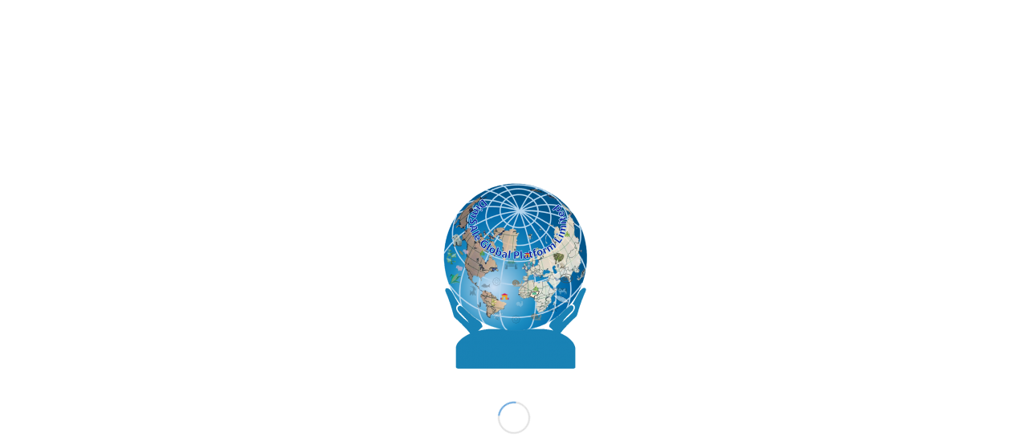

--- FILE ---
content_type: text/html; charset=UTF-8
request_url: https://dimsaleglobal.com/product/cinamon/
body_size: 22663
content:
<!DOCTYPE html>
<html lang="en-GB" class="html_stretched responsive av-preloader-active av-preloader-enabled av-default-lightbox  html_header_top html_logo_left html_main_nav_header html_menu_right html_slim html_header_sticky html_header_shrinking html_header_topbar_active html_mobile_menu_phone html_header_searchicon_disabled html_content_align_center html_header_unstick_top_disabled html_header_stretch_disabled html_av-submenu-hidden html_av-submenu-display-hover html_av-overlay-side html_av-overlay-side-classic html_av-submenu-noclone html_entry_id_1731 av-no-preview html_text_menu_active ">
<head>
<meta charset="UTF-8" />
<meta name="robots" content="index, follow" />


<!-- mobile setting -->
<meta name="viewport" content="width=device-width, initial-scale=1, maximum-scale=1">

<!-- Scripts/CSS and wp_head hook -->
<title>Cinamon &#8211; Dimsale Global Platform Limited</title>
			<style>
				.outofstock-message {margin-top: 20px;margin-bottom: 20px;background-color: #f24545;padding: 20px;color: ;clear:both; }
				.outofstock-message a { font-style: italic; }
				.woocommerce div.product .stock { color: #ffffff !important; background-color: #77a464;padding:10px 20px;font-weight: 700; border-radius: 5px; }
				.instock_hidden {display: none;}
			</style>
			<meta name='robots' content='max-image-preview:large' />
	<style>img:is([sizes="auto" i], [sizes^="auto," i]) { contain-intrinsic-size: 3000px 1500px }</style>
	<link rel="alternate" type="application/rss+xml" title="Dimsale Global Platform Limited &raquo; Feed" href="https://dimsaleglobal.com/feed/" />
<link rel="alternate" type="application/rss+xml" title="Dimsale Global Platform Limited &raquo; Comments Feed" href="https://dimsaleglobal.com/comments/feed/" />
<link rel="alternate" type="application/rss+xml" title="Dimsale Global Platform Limited &raquo; Cinamon Comments Feed" href="https://dimsaleglobal.com/product/cinamon/feed/" />
<script type="text/javascript">
/* <![CDATA[ */
window._wpemojiSettings = {"baseUrl":"https:\/\/s.w.org\/images\/core\/emoji\/16.0.1\/72x72\/","ext":".png","svgUrl":"https:\/\/s.w.org\/images\/core\/emoji\/16.0.1\/svg\/","svgExt":".svg","source":{"concatemoji":"https:\/\/dimsaleglobal.com\/wp-includes\/js\/wp-emoji-release.min.js?ver=6.8.3"}};
/*! This file is auto-generated */
!function(s,n){var o,i,e;function c(e){try{var t={supportTests:e,timestamp:(new Date).valueOf()};sessionStorage.setItem(o,JSON.stringify(t))}catch(e){}}function p(e,t,n){e.clearRect(0,0,e.canvas.width,e.canvas.height),e.fillText(t,0,0);var t=new Uint32Array(e.getImageData(0,0,e.canvas.width,e.canvas.height).data),a=(e.clearRect(0,0,e.canvas.width,e.canvas.height),e.fillText(n,0,0),new Uint32Array(e.getImageData(0,0,e.canvas.width,e.canvas.height).data));return t.every(function(e,t){return e===a[t]})}function u(e,t){e.clearRect(0,0,e.canvas.width,e.canvas.height),e.fillText(t,0,0);for(var n=e.getImageData(16,16,1,1),a=0;a<n.data.length;a++)if(0!==n.data[a])return!1;return!0}function f(e,t,n,a){switch(t){case"flag":return n(e,"\ud83c\udff3\ufe0f\u200d\u26a7\ufe0f","\ud83c\udff3\ufe0f\u200b\u26a7\ufe0f")?!1:!n(e,"\ud83c\udde8\ud83c\uddf6","\ud83c\udde8\u200b\ud83c\uddf6")&&!n(e,"\ud83c\udff4\udb40\udc67\udb40\udc62\udb40\udc65\udb40\udc6e\udb40\udc67\udb40\udc7f","\ud83c\udff4\u200b\udb40\udc67\u200b\udb40\udc62\u200b\udb40\udc65\u200b\udb40\udc6e\u200b\udb40\udc67\u200b\udb40\udc7f");case"emoji":return!a(e,"\ud83e\udedf")}return!1}function g(e,t,n,a){var r="undefined"!=typeof WorkerGlobalScope&&self instanceof WorkerGlobalScope?new OffscreenCanvas(300,150):s.createElement("canvas"),o=r.getContext("2d",{willReadFrequently:!0}),i=(o.textBaseline="top",o.font="600 32px Arial",{});return e.forEach(function(e){i[e]=t(o,e,n,a)}),i}function t(e){var t=s.createElement("script");t.src=e,t.defer=!0,s.head.appendChild(t)}"undefined"!=typeof Promise&&(o="wpEmojiSettingsSupports",i=["flag","emoji"],n.supports={everything:!0,everythingExceptFlag:!0},e=new Promise(function(e){s.addEventListener("DOMContentLoaded",e,{once:!0})}),new Promise(function(t){var n=function(){try{var e=JSON.parse(sessionStorage.getItem(o));if("object"==typeof e&&"number"==typeof e.timestamp&&(new Date).valueOf()<e.timestamp+604800&&"object"==typeof e.supportTests)return e.supportTests}catch(e){}return null}();if(!n){if("undefined"!=typeof Worker&&"undefined"!=typeof OffscreenCanvas&&"undefined"!=typeof URL&&URL.createObjectURL&&"undefined"!=typeof Blob)try{var e="postMessage("+g.toString()+"("+[JSON.stringify(i),f.toString(),p.toString(),u.toString()].join(",")+"));",a=new Blob([e],{type:"text/javascript"}),r=new Worker(URL.createObjectURL(a),{name:"wpTestEmojiSupports"});return void(r.onmessage=function(e){c(n=e.data),r.terminate(),t(n)})}catch(e){}c(n=g(i,f,p,u))}t(n)}).then(function(e){for(var t in e)n.supports[t]=e[t],n.supports.everything=n.supports.everything&&n.supports[t],"flag"!==t&&(n.supports.everythingExceptFlag=n.supports.everythingExceptFlag&&n.supports[t]);n.supports.everythingExceptFlag=n.supports.everythingExceptFlag&&!n.supports.flag,n.DOMReady=!1,n.readyCallback=function(){n.DOMReady=!0}}).then(function(){return e}).then(function(){var e;n.supports.everything||(n.readyCallback(),(e=n.source||{}).concatemoji?t(e.concatemoji):e.wpemoji&&e.twemoji&&(t(e.twemoji),t(e.wpemoji)))}))}((window,document),window._wpemojiSettings);
/* ]]> */
</script>

<style id='wp-emoji-styles-inline-css' type='text/css'>

	img.wp-smiley, img.emoji {
		display: inline !important;
		border: none !important;
		box-shadow: none !important;
		height: 1em !important;
		width: 1em !important;
		margin: 0 0.07em !important;
		vertical-align: -0.1em !important;
		background: none !important;
		padding: 0 !important;
	}
</style>
<link rel='stylesheet' id='wp-block-library-css' href='https://dimsaleglobal.com/wp-includes/css/dist/block-library/style.min.css?ver=6.8.3' type='text/css' media='all' />
<style id='classic-theme-styles-inline-css' type='text/css'>
/*! This file is auto-generated */
.wp-block-button__link{color:#fff;background-color:#32373c;border-radius:9999px;box-shadow:none;text-decoration:none;padding:calc(.667em + 2px) calc(1.333em + 2px);font-size:1.125em}.wp-block-file__button{background:#32373c;color:#fff;text-decoration:none}
</style>
<link rel='stylesheet' id='wc-block-vendors-style-css' href='https://dimsaleglobal.com/wp-content/plugins/woocommerce/packages/woocommerce-blocks/build/vendors-style.css?ver=2.7.3' type='text/css' media='all' />
<link rel='stylesheet' id='wc-block-style-css' href='https://dimsaleglobal.com/wp-content/plugins/woocommerce/packages/woocommerce-blocks/build/style.css?ver=2.7.3' type='text/css' media='all' />
<style id='global-styles-inline-css' type='text/css'>
:root{--wp--preset--aspect-ratio--square: 1;--wp--preset--aspect-ratio--4-3: 4/3;--wp--preset--aspect-ratio--3-4: 3/4;--wp--preset--aspect-ratio--3-2: 3/2;--wp--preset--aspect-ratio--2-3: 2/3;--wp--preset--aspect-ratio--16-9: 16/9;--wp--preset--aspect-ratio--9-16: 9/16;--wp--preset--color--black: #000000;--wp--preset--color--cyan-bluish-gray: #abb8c3;--wp--preset--color--white: #ffffff;--wp--preset--color--pale-pink: #f78da7;--wp--preset--color--vivid-red: #cf2e2e;--wp--preset--color--luminous-vivid-orange: #ff6900;--wp--preset--color--luminous-vivid-amber: #fcb900;--wp--preset--color--light-green-cyan: #7bdcb5;--wp--preset--color--vivid-green-cyan: #00d084;--wp--preset--color--pale-cyan-blue: #8ed1fc;--wp--preset--color--vivid-cyan-blue: #0693e3;--wp--preset--color--vivid-purple: #9b51e0;--wp--preset--gradient--vivid-cyan-blue-to-vivid-purple: linear-gradient(135deg,rgba(6,147,227,1) 0%,rgb(155,81,224) 100%);--wp--preset--gradient--light-green-cyan-to-vivid-green-cyan: linear-gradient(135deg,rgb(122,220,180) 0%,rgb(0,208,130) 100%);--wp--preset--gradient--luminous-vivid-amber-to-luminous-vivid-orange: linear-gradient(135deg,rgba(252,185,0,1) 0%,rgba(255,105,0,1) 100%);--wp--preset--gradient--luminous-vivid-orange-to-vivid-red: linear-gradient(135deg,rgba(255,105,0,1) 0%,rgb(207,46,46) 100%);--wp--preset--gradient--very-light-gray-to-cyan-bluish-gray: linear-gradient(135deg,rgb(238,238,238) 0%,rgb(169,184,195) 100%);--wp--preset--gradient--cool-to-warm-spectrum: linear-gradient(135deg,rgb(74,234,220) 0%,rgb(151,120,209) 20%,rgb(207,42,186) 40%,rgb(238,44,130) 60%,rgb(251,105,98) 80%,rgb(254,248,76) 100%);--wp--preset--gradient--blush-light-purple: linear-gradient(135deg,rgb(255,206,236) 0%,rgb(152,150,240) 100%);--wp--preset--gradient--blush-bordeaux: linear-gradient(135deg,rgb(254,205,165) 0%,rgb(254,45,45) 50%,rgb(107,0,62) 100%);--wp--preset--gradient--luminous-dusk: linear-gradient(135deg,rgb(255,203,112) 0%,rgb(199,81,192) 50%,rgb(65,88,208) 100%);--wp--preset--gradient--pale-ocean: linear-gradient(135deg,rgb(255,245,203) 0%,rgb(182,227,212) 50%,rgb(51,167,181) 100%);--wp--preset--gradient--electric-grass: linear-gradient(135deg,rgb(202,248,128) 0%,rgb(113,206,126) 100%);--wp--preset--gradient--midnight: linear-gradient(135deg,rgb(2,3,129) 0%,rgb(40,116,252) 100%);--wp--preset--font-size--small: 13px;--wp--preset--font-size--medium: 20px;--wp--preset--font-size--large: 36px;--wp--preset--font-size--x-large: 42px;--wp--preset--spacing--20: 0.44rem;--wp--preset--spacing--30: 0.67rem;--wp--preset--spacing--40: 1rem;--wp--preset--spacing--50: 1.5rem;--wp--preset--spacing--60: 2.25rem;--wp--preset--spacing--70: 3.38rem;--wp--preset--spacing--80: 5.06rem;--wp--preset--shadow--natural: 6px 6px 9px rgba(0, 0, 0, 0.2);--wp--preset--shadow--deep: 12px 12px 50px rgba(0, 0, 0, 0.4);--wp--preset--shadow--sharp: 6px 6px 0px rgba(0, 0, 0, 0.2);--wp--preset--shadow--outlined: 6px 6px 0px -3px rgba(255, 255, 255, 1), 6px 6px rgba(0, 0, 0, 1);--wp--preset--shadow--crisp: 6px 6px 0px rgba(0, 0, 0, 1);}:where(.is-layout-flex){gap: 0.5em;}:where(.is-layout-grid){gap: 0.5em;}body .is-layout-flex{display: flex;}.is-layout-flex{flex-wrap: wrap;align-items: center;}.is-layout-flex > :is(*, div){margin: 0;}body .is-layout-grid{display: grid;}.is-layout-grid > :is(*, div){margin: 0;}:where(.wp-block-columns.is-layout-flex){gap: 2em;}:where(.wp-block-columns.is-layout-grid){gap: 2em;}:where(.wp-block-post-template.is-layout-flex){gap: 1.25em;}:where(.wp-block-post-template.is-layout-grid){gap: 1.25em;}.has-black-color{color: var(--wp--preset--color--black) !important;}.has-cyan-bluish-gray-color{color: var(--wp--preset--color--cyan-bluish-gray) !important;}.has-white-color{color: var(--wp--preset--color--white) !important;}.has-pale-pink-color{color: var(--wp--preset--color--pale-pink) !important;}.has-vivid-red-color{color: var(--wp--preset--color--vivid-red) !important;}.has-luminous-vivid-orange-color{color: var(--wp--preset--color--luminous-vivid-orange) !important;}.has-luminous-vivid-amber-color{color: var(--wp--preset--color--luminous-vivid-amber) !important;}.has-light-green-cyan-color{color: var(--wp--preset--color--light-green-cyan) !important;}.has-vivid-green-cyan-color{color: var(--wp--preset--color--vivid-green-cyan) !important;}.has-pale-cyan-blue-color{color: var(--wp--preset--color--pale-cyan-blue) !important;}.has-vivid-cyan-blue-color{color: var(--wp--preset--color--vivid-cyan-blue) !important;}.has-vivid-purple-color{color: var(--wp--preset--color--vivid-purple) !important;}.has-black-background-color{background-color: var(--wp--preset--color--black) !important;}.has-cyan-bluish-gray-background-color{background-color: var(--wp--preset--color--cyan-bluish-gray) !important;}.has-white-background-color{background-color: var(--wp--preset--color--white) !important;}.has-pale-pink-background-color{background-color: var(--wp--preset--color--pale-pink) !important;}.has-vivid-red-background-color{background-color: var(--wp--preset--color--vivid-red) !important;}.has-luminous-vivid-orange-background-color{background-color: var(--wp--preset--color--luminous-vivid-orange) !important;}.has-luminous-vivid-amber-background-color{background-color: var(--wp--preset--color--luminous-vivid-amber) !important;}.has-light-green-cyan-background-color{background-color: var(--wp--preset--color--light-green-cyan) !important;}.has-vivid-green-cyan-background-color{background-color: var(--wp--preset--color--vivid-green-cyan) !important;}.has-pale-cyan-blue-background-color{background-color: var(--wp--preset--color--pale-cyan-blue) !important;}.has-vivid-cyan-blue-background-color{background-color: var(--wp--preset--color--vivid-cyan-blue) !important;}.has-vivid-purple-background-color{background-color: var(--wp--preset--color--vivid-purple) !important;}.has-black-border-color{border-color: var(--wp--preset--color--black) !important;}.has-cyan-bluish-gray-border-color{border-color: var(--wp--preset--color--cyan-bluish-gray) !important;}.has-white-border-color{border-color: var(--wp--preset--color--white) !important;}.has-pale-pink-border-color{border-color: var(--wp--preset--color--pale-pink) !important;}.has-vivid-red-border-color{border-color: var(--wp--preset--color--vivid-red) !important;}.has-luminous-vivid-orange-border-color{border-color: var(--wp--preset--color--luminous-vivid-orange) !important;}.has-luminous-vivid-amber-border-color{border-color: var(--wp--preset--color--luminous-vivid-amber) !important;}.has-light-green-cyan-border-color{border-color: var(--wp--preset--color--light-green-cyan) !important;}.has-vivid-green-cyan-border-color{border-color: var(--wp--preset--color--vivid-green-cyan) !important;}.has-pale-cyan-blue-border-color{border-color: var(--wp--preset--color--pale-cyan-blue) !important;}.has-vivid-cyan-blue-border-color{border-color: var(--wp--preset--color--vivid-cyan-blue) !important;}.has-vivid-purple-border-color{border-color: var(--wp--preset--color--vivid-purple) !important;}.has-vivid-cyan-blue-to-vivid-purple-gradient-background{background: var(--wp--preset--gradient--vivid-cyan-blue-to-vivid-purple) !important;}.has-light-green-cyan-to-vivid-green-cyan-gradient-background{background: var(--wp--preset--gradient--light-green-cyan-to-vivid-green-cyan) !important;}.has-luminous-vivid-amber-to-luminous-vivid-orange-gradient-background{background: var(--wp--preset--gradient--luminous-vivid-amber-to-luminous-vivid-orange) !important;}.has-luminous-vivid-orange-to-vivid-red-gradient-background{background: var(--wp--preset--gradient--luminous-vivid-orange-to-vivid-red) !important;}.has-very-light-gray-to-cyan-bluish-gray-gradient-background{background: var(--wp--preset--gradient--very-light-gray-to-cyan-bluish-gray) !important;}.has-cool-to-warm-spectrum-gradient-background{background: var(--wp--preset--gradient--cool-to-warm-spectrum) !important;}.has-blush-light-purple-gradient-background{background: var(--wp--preset--gradient--blush-light-purple) !important;}.has-blush-bordeaux-gradient-background{background: var(--wp--preset--gradient--blush-bordeaux) !important;}.has-luminous-dusk-gradient-background{background: var(--wp--preset--gradient--luminous-dusk) !important;}.has-pale-ocean-gradient-background{background: var(--wp--preset--gradient--pale-ocean) !important;}.has-electric-grass-gradient-background{background: var(--wp--preset--gradient--electric-grass) !important;}.has-midnight-gradient-background{background: var(--wp--preset--gradient--midnight) !important;}.has-small-font-size{font-size: var(--wp--preset--font-size--small) !important;}.has-medium-font-size{font-size: var(--wp--preset--font-size--medium) !important;}.has-large-font-size{font-size: var(--wp--preset--font-size--large) !important;}.has-x-large-font-size{font-size: var(--wp--preset--font-size--x-large) !important;}
:where(.wp-block-post-template.is-layout-flex){gap: 1.25em;}:where(.wp-block-post-template.is-layout-grid){gap: 1.25em;}
:where(.wp-block-columns.is-layout-flex){gap: 2em;}:where(.wp-block-columns.is-layout-grid){gap: 2em;}
:root :where(.wp-block-pullquote){font-size: 1.5em;line-height: 1.6;}
</style>
<style id='woocommerce-inline-inline-css' type='text/css'>
.woocommerce form .form-row .required { visibility: visible; }
</style>
<link rel='stylesheet' id='ivory-search-styles-css' href='https://dimsaleglobal.com/wp-content/plugins/add-search-to-menu/public/css/ivory-search.min.css?ver=5.4.8' type='text/css' media='all' />
<link rel='stylesheet' id='wp-add-custom-css-css' href='https://dimsaleglobal.com?display_custom_css=css&#038;ver=6.8.3' type='text/css' media='all' />
<link rel='stylesheet' id='avia-merged-styles-css' href='https://dimsaleglobal.com/wp-content/uploads/dynamic_avia/avia-merged-styles-94af13c6e3870bd634b9c68f387ec0f8.css' type='text/css' media='all' />
<script type="text/javascript" src="https://dimsaleglobal.com/wp-includes/js/jquery/jquery.min.js?ver=3.7.1" id="jquery-core-js"></script>
<script type="text/javascript" src="https://dimsaleglobal.com/wp-includes/js/jquery/jquery-migrate.min.js?ver=3.4.1" id="jquery-migrate-js"></script>
<link rel="https://api.w.org/" href="https://dimsaleglobal.com/wp-json/" /><link rel="alternate" title="JSON" type="application/json" href="https://dimsaleglobal.com/wp-json/wp/v2/product/1731" /><link rel="EditURI" type="application/rsd+xml" title="RSD" href="https://dimsaleglobal.com/xmlrpc.php?rsd" />
<meta name="generator" content="WordPress 6.8.3" />
<meta name="generator" content="WooCommerce 4.3.6" />
<link rel="canonical" href="https://dimsaleglobal.com/product/cinamon/" />
<link rel='shortlink' href='https://dimsaleglobal.com/?p=1731' />
<link rel="alternate" title="oEmbed (JSON)" type="application/json+oembed" href="https://dimsaleglobal.com/wp-json/oembed/1.0/embed?url=https%3A%2F%2Fdimsaleglobal.com%2Fproduct%2Fcinamon%2F" />
<link rel="alternate" title="oEmbed (XML)" type="text/xml+oembed" href="https://dimsaleglobal.com/wp-json/oembed/1.0/embed?url=https%3A%2F%2Fdimsaleglobal.com%2Fproduct%2Fcinamon%2F&#038;format=xml" />
<link rel="profile" href="https://gmpg.org/xfn/11" />
<link rel="alternate" type="application/rss+xml" title="Dimsale Global Platform Limited RSS2 Feed" href="https://dimsaleglobal.com/feed/" />
<link rel="pingback" href="https://dimsaleglobal.com/xmlrpc.php" />
<!--[if lt IE 9]><script src="https://dimsaleglobal.com/wp-content/themes/enfold/js/html5shiv.js"></script><![endif]-->
<link rel="icon" href="https://dimsaleglobal.com/wp-content/uploads/2019/07/1-SECOND-CROPPED-blue-223x300.png" type="image/png">
	<noscript><style>.woocommerce-product-gallery{ opacity: 1 !important; }</style></noscript>
	
<!-- To speed up the rendering and to display the site as fast as possible to the user we include some styles and scripts for above the fold content inline -->
<script type="text/javascript">'use strict';var avia_is_mobile=!1;if(/Android|webOS|iPhone|iPad|iPod|BlackBerry|IEMobile|Opera Mini/i.test(navigator.userAgent)&&'ontouchstart' in document.documentElement){avia_is_mobile=!0;document.documentElement.className+=' avia_mobile '}
else{document.documentElement.className+=' avia_desktop '};document.documentElement.className+=' js_active ';(function(){var e=['-webkit-','-moz-','-ms-',''],n='';for(var t in e){if(e[t]+'transform' in document.documentElement.style){document.documentElement.className+=' avia_transform ';n=e[t]+'transform'};if(e[t]+'perspective' in document.documentElement.style)document.documentElement.className+=' avia_transform3d '};if(typeof document.getElementsByClassName=='function'&&typeof document.documentElement.getBoundingClientRect=='function'&&avia_is_mobile==!1){if(n&&window.innerHeight>0){setTimeout(function(){var e=0,o={},a=0,t=document.getElementsByClassName('av-parallax'),i=window.pageYOffset||document.documentElement.scrollTop;for(e=0;e<t.length;e++){t[e].style.top='0px';o=t[e].getBoundingClientRect();a=Math.ceil((window.innerHeight+i-o.top)*0.3);t[e].style[n]='translate(0px, '+a+'px)';t[e].style.top='auto';t[e].className+=' enabled-parallax '}},50)}}})();</script><link rel="icon" href="https://dimsaleglobal.com/wp-content/uploads/2019/07/cropped-1-SECOND-CROPPED-blue-1-32x32.png" sizes="32x32" />
<link rel="icon" href="https://dimsaleglobal.com/wp-content/uploads/2019/07/cropped-1-SECOND-CROPPED-blue-1-192x192.png" sizes="192x192" />
<link rel="apple-touch-icon" href="https://dimsaleglobal.com/wp-content/uploads/2019/07/cropped-1-SECOND-CROPPED-blue-1-180x180.png" />
<meta name="msapplication-TileImage" content="https://dimsaleglobal.com/wp-content/uploads/2019/07/cropped-1-SECOND-CROPPED-blue-1-270x270.png" />
<style type='text/css'>
@font-face {font-family: 'entypo-fontello'; font-weight: normal; font-style: normal; font-display: auto;
src: url('https://dimsaleglobal.com/wp-content/themes/enfold/config-templatebuilder/avia-template-builder/assets/fonts/entypo-fontello.eot');
src: url('https://dimsaleglobal.com/wp-content/themes/enfold/config-templatebuilder/avia-template-builder/assets/fonts/entypo-fontello.eot?#iefix') format('embedded-opentype'), 
url('https://dimsaleglobal.com/wp-content/themes/enfold/config-templatebuilder/avia-template-builder/assets/fonts/entypo-fontello.woff') format('woff'), 
url('https://dimsaleglobal.com/wp-content/themes/enfold/config-templatebuilder/avia-template-builder/assets/fonts/entypo-fontello.ttf') format('truetype'), 
url('https://dimsaleglobal.com/wp-content/themes/enfold/config-templatebuilder/avia-template-builder/assets/fonts/entypo-fontello.svg#entypo-fontello') format('svg');
} #top .avia-font-entypo-fontello, body .avia-font-entypo-fontello, html body [data-av_iconfont='entypo-fontello']:before{ font-family: 'entypo-fontello'; }
</style>

<!--
Debugging Info for Theme support: 

Theme: Enfold
Version: 4.5.7
Installed: enfold
AviaFramework Version: 5.0
AviaBuilder Version: 0.9.5
aviaElementManager Version: 1.0.1
ML:1536-PU:43-PLA:17
WP:6.8.3
Compress: CSS:all theme files - JS:all theme files
Updates: disabled
PLAu:15
-->
</head>




<body data-rsssl=1 id="top" class="wp-singular product-template-default single single-product postid-1731 wp-custom-logo wp-theme-enfold  rtl_columns stretched helvetica-neue-websave helvetica_neue theme-enfold woocommerce woocommerce-page woocommerce-no-js enfold" itemscope="itemscope" itemtype="https://schema.org/WebPage" >

	<div class='av-siteloader-wrap av-transition-enabled av-transition-with-logo'><div class='av-siteloader-inner'><div class='av-siteloader-cell'><img class='av-preloading-logo' src='https://dimsaleglobal.com/wp-content/uploads/2019/07/1-SECOND-CROPPED-blue-223x300.png' alt='Loading' title='Loading' /><div class='av-siteloader'><div class='av-siteloader-extra'></div></div></div></div></div>
	<div id='wrap_all'>

	
<header id='header' class='all_colors header_color light_bg_color  av_header_top av_logo_left av_main_nav_header av_menu_right av_slim av_header_sticky av_header_shrinking av_header_stretch_disabled av_mobile_menu_phone av_header_searchicon_disabled av_header_unstick_top_disabled av_seperator_small_border av_bottom_nav_disabled '  role="banner" itemscope="itemscope" itemtype="https://schema.org/WPHeader" >

		<div id='header_meta' class='container_wrap container_wrap_meta  av_icon_active_left av_extra_header_active av_phone_active_right av_entry_id_1731'>
		
			      <div class='container'>
			      <ul class='noLightbox social_bookmarks icon_count_4'><li class='social_bookmarks_twitter av-social-link-twitter social_icon_1'><a  target="_blank" aria-label="Link to Twitter" href='https://twitter.com/dimsaleglobal' aria-hidden='true' data-av_icon='' data-av_iconfont='entypo-fontello' title='Twitter'><span class='avia_hidden_link_text'>Twitter</span></a></li><li class='social_bookmarks_instagram av-social-link-instagram social_icon_2'><a  target="_blank" aria-label="Link to Instagram" href='https://www.instagram.com/dimsaleglobal' aria-hidden='true' data-av_icon='' data-av_iconfont='entypo-fontello' title='Instagram'><span class='avia_hidden_link_text'>Instagram</span></a></li><li class='social_bookmarks_linkedin av-social-link-linkedin social_icon_3'><a  target="_blank" aria-label="Link to Linkedin" href='https://www.linkedin.com/in/dimsale-global-platform-limited' aria-hidden='true' data-av_icon='' data-av_iconfont='entypo-fontello' title='Linkedin'><span class='avia_hidden_link_text'>Linkedin</span></a></li><li class='social_bookmarks_facebook av-social-link-facebook social_icon_4'><a  target="_blank" aria-label="Link to Facebook" href='https://www.facebook.com/Dimsale-Global-114437413730471' aria-hidden='true' data-av_icon='' data-av_iconfont='entypo-fontello' title='Facebook'><span class='avia_hidden_link_text'>Facebook</span></a></li></ul><div class='phone-info '><span><a href="https://webmail1.hostinger.com/?_task=mail&_mbox=INBOX"target="_blank"><b>Login</b></a></span></div>			      </div>
		</div>

		<div  id='header_main' class='container_wrap container_wrap_logo'>
	
        <ul  class = 'menu-item cart_dropdown ' data-success='was added to the cart'><li class='cart_dropdown_first'><a class='cart_dropdown_link' href='https://dimsaleglobal.com/basket/'><span aria-hidden='true' data-av_icon='' data-av_iconfont='entypo-fontello'></span><span class='av-cart-counter'>0</span><span class='avia_hidden_link_text'>Shopping Cart</span></a><!--<span class='cart_subtotal'><span class="woocommerce-Price-amount amount"><span class="woocommerce-Price-currencySymbol">&#8358;</span>0.00</span></span>--><div class='dropdown_widget dropdown_widget_cart'><div class='avia-arrow'></div><div class="widget_shopping_cart_content"></div></div></li></ul><div class='container av-logo-container'><div class='inner-container'><span class='logo'><a href='https://dimsaleglobal.com/'><img height='100' width='300' src='https://dimsaleglobal.com/wp-content/uploads/2019/08/FINALL-DIMSALE-LOGO-CROPPED.jpg' alt='Dimsale Global Platform Limited' /></a></span><nav class='main_menu' data-selectname='Select a page'  role="navigation" itemscope="itemscope" itemtype="https://schema.org/SiteNavigationElement" ><div class="avia-menu av-main-nav-wrap"><ul id="avia-menu" class="menu av-main-nav"><li class=" astm-search-menu is-menu is-dropdown is-first menu-item"><a href="#" aria-label="Search Icon Link"><svg width="20" height="20" class="search-icon" role="img" viewBox="2 9 20 5" focusable="false" aria-label="Search">
						<path class="search-icon-path" d="M15.5 14h-.79l-.28-.27C15.41 12.59 16 11.11 16 9.5 16 5.91 13.09 3 9.5 3S3 5.91 3 9.5 5.91 16 9.5 16c1.61 0 3.09-.59 4.23-1.57l.27.28v.79l5 4.99L20.49 19l-4.99-5zm-6 0C7.01 14 5 11.99 5 9.5S7.01 5 9.5 5 14 7.01 14 9.5 11.99 14 9.5 14z"></path></svg></a><form  class="is-search-form is-form-style is-form-style-3 is-form-id-0 " action="https://dimsaleglobal.com/" method="get" role="search" ><label for="is-search-input-0"><span class="is-screen-reader-text">Search for:</span><input  type="search" id="is-search-input-0" name="s" value="" class="is-search-input" placeholder="Search here..." autocomplete=off /></label><button type="submit" class="is-search-submit"><span class="is-screen-reader-text">Search Button</span><span class="is-search-icon"><svg focusable="false" aria-label="Search" xmlns="http://www.w3.org/2000/svg" viewBox="0 0 24 24" width="24px"><path d="M15.5 14h-.79l-.28-.27C15.41 12.59 16 11.11 16 9.5 16 5.91 13.09 3 9.5 3S3 5.91 3 9.5 5.91 16 9.5 16c1.61 0 3.09-.59 4.23-1.57l.27.28v.79l5 4.99L20.49 19l-4.99-5zm-6 0C7.01 14 5 11.99 5 9.5S7.01 5 9.5 5 14 7.01 14 9.5 11.99 14 9.5 14z"></path></svg></span></button></form></li><li id="menu-item-243" class="menu-item menu-item-type-post_type menu-item-object-page menu-item-home menu-item-top-level menu-item-top-level-1"><a href="https://dimsaleglobal.com/" itemprop="url"><span class="avia-bullet"></span><span class="avia-menu-text">Home</span><span class="avia-menu-fx"><span class="avia-arrow-wrap"><span class="avia-arrow"></span></span></span></a></li>
<li id="menu-item-246" class="menu-item menu-item-type-post_type menu-item-object-page menu-item-has-children menu-item-top-level menu-item-top-level-2"><a href="https://dimsaleglobal.com/about-us/" itemprop="url"><span class="avia-bullet"></span><span class="avia-menu-text">About Us</span><span class="avia-menu-fx"><span class="avia-arrow-wrap"><span class="avia-arrow"></span></span></span></a>


<ul class="sub-menu">
	<li id="menu-item-1215" class="menu-item menu-item-type-post_type menu-item-object-page"><a href="https://dimsaleglobal.com/company-profile/" itemprop="url"><span class="avia-bullet"></span><span class="avia-menu-text">Company Profile</span></a></li>
	<li id="menu-item-1174" class="menu-item menu-item-type-post_type menu-item-object-page"><a href="https://dimsaleglobal.com/about-us/company-structure/" itemprop="url"><span class="avia-bullet"></span><span class="avia-menu-text">Company Structure</span></a></li>
	<li id="menu-item-1178" class="menu-item menu-item-type-post_type menu-item-object-page"><a href="https://dimsaleglobal.com/about-us/business-plan/" itemprop="url"><span class="avia-bullet"></span><span class="avia-menu-text">Business Plan</span></a></li>
</ul>
</li>
<li id="menu-item-248" class="menu-item menu-item-type-post_type menu-item-object-page menu-item-has-children menu-item-top-level menu-item-top-level-3"><a href="https://dimsaleglobal.com/services/" itemprop="url"><span class="avia-bullet"></span><span class="avia-menu-text">Services</span><span class="avia-menu-fx"><span class="avia-arrow-wrap"><span class="avia-arrow"></span></span></span></a>


<ul class="sub-menu">
	<li id="menu-item-242" class="menu-item menu-item-type-post_type menu-item-object-page"><a href="https://dimsaleglobal.com/services/plantsandcrops/" itemprop="url"><span class="avia-bullet"></span><span class="avia-menu-text">Plants and Crops</span></a></li>
	<li id="menu-item-249" class="menu-item menu-item-type-post_type menu-item-object-page"><a href="https://dimsaleglobal.com/services/animal-husbandary/" itemprop="url"><span class="avia-bullet"></span><span class="avia-menu-text">Animal Husbandry</span></a></li>
	<li id="menu-item-241" class="menu-item menu-item-type-post_type menu-item-object-page"><a href="https://dimsaleglobal.com/services/engineering/" itemprop="url"><span class="avia-bullet"></span><span class="avia-menu-text">Engineering</span></a></li>
	<li id="menu-item-1808" class="menu-item menu-item-type-post_type menu-item-object-page"><a href="https://dimsaleglobal.com/services/information-communication-technology-ict/" itemprop="url"><span class="avia-bullet"></span><span class="avia-menu-text">Information Communication Technology (ICT)</span></a></li>
	<li id="menu-item-251" class="menu-item menu-item-type-post_type menu-item-object-page"><a href="https://dimsaleglobal.com/services/training/" itemprop="url"><span class="avia-bullet"></span><span class="avia-menu-text">Training</span></a></li>
</ul>
</li>
<li id="menu-item-1190" class="menu-item menu-item-type-post_type menu-item-object-page menu-item-has-children menu-item-top-level menu-item-top-level-4"><a href="https://dimsaleglobal.com/products/" itemprop="url"><span class="avia-bullet"></span><span class="avia-menu-text">Products</span><span class="avia-menu-fx"><span class="avia-arrow-wrap"><span class="avia-arrow"></span></span></span></a>


<ul class="sub-menu">
	<li id="menu-item-1232" class="menu-item menu-item-type-post_type menu-item-object-page"><a href="https://dimsaleglobal.com/get-a-quote/" itemprop="url"><span class="avia-bullet"></span><span class="avia-menu-text">Get a Quote</span></a></li>
</ul>
</li>
<li id="menu-item-1239" class="menu-item menu-item-type-post_type menu-item-object-page menu-item-has-children current_page_parent menu-item-mega-parent  menu-item-top-level menu-item-top-level-5"><a href="https://dimsaleglobal.com/shop/" itemprop="url"><span class="avia-bullet"></span><span class="avia-menu-text">Shop</span><span class="avia-menu-fx"><span class="avia-arrow-wrap"><span class="avia-arrow"></span></span></span></a>
<div class='avia_mega_div avia_mega3 nine units'>

<ul class="sub-menu">
	<li id="menu-item-1242" class="menu-item menu-item-type-post_type menu-item-object-page avia_mega_menu_columns_3 three units  avia_mega_menu_columns_first"><span class='mega_menu_title heading-color av-special-font'><a href='https://dimsaleglobal.com/basket/'>Basket</a></span></li>
	<li id="menu-item-1245" class="menu-item menu-item-type-post_type menu-item-object-page avia_mega_menu_columns_3 three units "><span class='mega_menu_title heading-color av-special-font'><a href='https://dimsaleglobal.com/checkout/'>Checkout</a></span></li>
	<li id="menu-item-1248" class="menu-item menu-item-type-post_type menu-item-object-page avia_mega_menu_columns_3 three units avia_mega_menu_columns_last"><span class='mega_menu_title heading-color av-special-font'><a href='https://dimsaleglobal.com/my-account/'>My account</a></span></li>
</ul>

</div>
</li>
<li id="menu-item-441" class="menu-item menu-item-type-post_type menu-item-object-page menu-item-has-children menu-item-top-level menu-item-top-level-6"><a href="https://dimsaleglobal.com/careers/" itemprop="url"><span class="avia-bullet"></span><span class="avia-menu-text">Careers</span><span class="avia-menu-fx"><span class="avia-arrow-wrap"><span class="avia-arrow"></span></span></span></a>


<ul class="sub-menu">
	<li id="menu-item-993" class="menu-item menu-item-type-post_type menu-item-object-page"><a href="https://dimsaleglobal.com/careers/work-with-us/" itemprop="url"><span class="avia-bullet"></span><span class="avia-menu-text">Work With Us</span></a></li>
	<li id="menu-item-998" class="menu-item menu-item-type-post_type menu-item-object-page"><a href="https://dimsaleglobal.com/careers/do-business-with-us/" itemprop="url"><span class="avia-bullet"></span><span class="avia-menu-text">Do Business With Us</span></a></li>
</ul>
</li>
<li id="menu-item-244" class="menu-item menu-item-type-post_type menu-item-object-page menu-item-top-level menu-item-top-level-7"><a href="https://dimsaleglobal.com/contact-us/" itemprop="url"><span class="avia-bullet"></span><span class="avia-menu-text">Contact Us</span><span class="avia-menu-fx"><span class="avia-arrow-wrap"><span class="avia-arrow"></span></span></span></a></li>
<li class="av-burger-menu-main menu-item-avia-special ">
	        			<a href="#">
							<span class="av-hamburger av-hamburger--spin av-js-hamburger">
					        <span class="av-hamburger-box">
						          <span class="av-hamburger-inner"></span>
						          <strong>Menu</strong>
					        </span>
							</span>
						</a>
	        		   </li></ul></div></nav></div> </div> 
		<!-- end container_wrap-->
		</div>
		<div class='header_bg'></div>

<!-- end header -->
</header>
		
	<div id='main' class='all_colors' data-scroll-offset='88'>

	
	<div class='stretch_full container_wrap alternate_color dark_bg_color title_container'><div class='container'><strong class='main-title entry-title '><a href='https://dimsaleglobal.com/shop/' rel='bookmark' title='Permanent Link: Shop'  itemprop="headline" >Shop</a></strong></div></div><div class='container_wrap container_wrap_first main_color sidebar_right template-shop shop_columns_3'><div class='container'>
					
			<div class="woocommerce-notices-wrapper"></div><div id="product-1731" class="product type-product post-1731 status-publish first instock product_cat-spices has-post-thumbnail taxable shipping-taxable purchasable product-type-simple">

	<div class=" single-product-main-image alpha"><div class="woocommerce-product-gallery woocommerce-product-gallery--with-images woocommerce-product-gallery--columns-4 images" data-columns="4" style="opacity: 0; transition: opacity .25s ease-in-out;">
	<figure class="woocommerce-product-gallery__wrapper">
		<a href="https://dimsaleglobal.com/wp-content/uploads/2020/11/Cinamon.jpg" class="" title=""  rel="prettyPhoto[product-gallery]"><img width="600" height="600" src="https://dimsaleglobal.com/wp-content/uploads/2020/11/Cinamon-600x600.jpg" class="attachment-shop_single size-shop_single" alt="" decoding="async" srcset="https://dimsaleglobal.com/wp-content/uploads/2020/11/Cinamon-600x600.jpg 600w, https://dimsaleglobal.com/wp-content/uploads/2020/11/Cinamon-300x300.jpg 300w, https://dimsaleglobal.com/wp-content/uploads/2020/11/Cinamon-80x80.jpg 80w, https://dimsaleglobal.com/wp-content/uploads/2020/11/Cinamon-768x768.jpg 768w, https://dimsaleglobal.com/wp-content/uploads/2020/11/Cinamon-36x36.jpg 36w, https://dimsaleglobal.com/wp-content/uploads/2020/11/Cinamon-180x180.jpg 180w, https://dimsaleglobal.com/wp-content/uploads/2020/11/Cinamon-705x705.jpg 705w, https://dimsaleglobal.com/wp-content/uploads/2020/11/Cinamon-100x100.jpg 100w, https://dimsaleglobal.com/wp-content/uploads/2020/11/Cinamon.jpg 800w" sizes="(max-width: 600px) 100vw, 600px" /></a><div class='thumbnails'></div>	</figure>
</div>
<aside class='sidebar sidebar_sidebar_right   alpha units'  role="complementary" itemscope="itemscope" itemtype="https://schema.org/WPSideBar" ><div class='inner_sidebar extralight-border'><section id="pages-2" class="widget clearfix widget_pages"><h3 class="widgettitle">Pages</h3>
			<ul>
				<li class="page_item page-item-31 page_item_has_children"><a href="https://dimsaleglobal.com/about-us/">About Us</a>
<ul class='children'>
	<li class="page_item page-item-1177"><a href="https://dimsaleglobal.com/about-us/business-plan/">Business Plan</a></li>
	<li class="page_item page-item-1173"><a href="https://dimsaleglobal.com/about-us/company-structure/">Company Structure</a></li>
</ul>
</li>
<li class="page_item page-item-1241"><a href="https://dimsaleglobal.com/basket/">Basket</a></li>
<li class="page_item page-item-440 page_item_has_children"><a href="https://dimsaleglobal.com/careers/">Careers</a>
<ul class='children'>
	<li class="page_item page-item-997"><a href="https://dimsaleglobal.com/careers/do-business-with-us/">Do Business With Us</a></li>
	<li class="page_item page-item-992"><a href="https://dimsaleglobal.com/careers/work-with-us/">Work With Us</a></li>
</ul>
</li>
<li class="page_item page-item-1244"><a href="https://dimsaleglobal.com/checkout/">Checkout</a></li>
<li class="page_item page-item-1214"><a href="https://dimsaleglobal.com/company-profile/">Company Profile</a></li>
<li class="page_item page-item-23"><a href="https://dimsaleglobal.com/contact-us/">Contact Us</a></li>
<li class="page_item page-item-1229"><a href="https://dimsaleglobal.com/get-a-quote/">Get a Quote</a></li>
<li class="page_item page-item-19"><a href="https://dimsaleglobal.com/">Home</a></li>
<li class="page_item page-item-1297"><a href="https://dimsaleglobal.com/homepage/">Homepage</a></li>
<li class="page_item page-item-1247"><a href="https://dimsaleglobal.com/my-account/">My account</a></li>
<li class="page_item page-item-1189"><a href="https://dimsaleglobal.com/products/">Products</a></li>
<li class="page_item page-item-25 page_item_has_children"><a href="https://dimsaleglobal.com/services/">Services</a>
<ul class='children'>
	<li class="page_item page-item-144"><a href="https://dimsaleglobal.com/services/animal-husbandary/">Animal Husbandry</a></li>
	<li class="page_item page-item-135"><a href="https://dimsaleglobal.com/services/engineering/">Engineering</a></li>
	<li class="page_item page-item-138"><a href="https://dimsaleglobal.com/services/general-contracting/">General Contracting</a></li>
	<li class="page_item page-item-1803"><a href="https://dimsaleglobal.com/services/information-communication-technology-ict/">Information Communication Technology (ICT)</a></li>
	<li class="page_item page-item-113"><a href="https://dimsaleglobal.com/services/plantsandcrops/">Plants and Crops</a></li>
	<li class="page_item page-item-140"><a href="https://dimsaleglobal.com/services/training/">Training</a></li>
	<li class="page_item page-item-142"><a href="https://dimsaleglobal.com/services/wares/">Wares</a></li>
</ul>
</li>
<li class="page_item page-item-1238 current_page_parent"><a href="https://dimsaleglobal.com/shop/">Shop</a></li>
			</ul>

			<span class="seperator extralight-border"></span></section><section id="custom_html-2" class="widget_text widget clearfix widget_custom_html"><h3 class="widgettitle">Our Staff</h3><div class="textwidget custom-html-widget"><a href="https://webmail1.hostinger.com/?_task=mail&_mbox=INBOX"><b>Login</b></a></div><span class="seperator extralight-border"></span></section></div></aside></div><div class='single-product-summary'>
	<div class="summary entry-summary">
		<h1 class="product_title entry-title">Cinamon</h1><p class="price"><span class="woocommerce-Price-amount amount"><span class="woocommerce-Price-currencySymbol">&#8358;</span>23,900.00</span></p>

	
	<form class="cart" action="https://dimsaleglobal.com/product/cinamon/" method="post" enctype='multipart/form-data'>
		
			<div class="quantity">
				<label class="screen-reader-text" for="quantity_697224ff3a1c7">Cinamon quantity</label>
		<input
			type="number"
			id="quantity_697224ff3a1c7"
			class="input-text qty text"
			step="1"
			min="1"
			max=""
			name="quantity"
			value="1"
			title="Qty"
			size="4"
			placeholder=""
			inputmode="numeric" />
			</div>
	
		<button type="submit" name="add-to-cart" value="1731" class="single_add_to_cart_button button alt">Add to cart</button>

			</form>

	
<div class="product_meta">

	
	
	<span class="posted_in">Category: <a href="https://dimsaleglobal.com/product-category/spices/" rel="tag">Condiments/Spices</a></span>
	
	
</div>
	</div>

	
	<div class="woocommerce-tabs wc-tabs-wrapper">
		<ul class="tabs wc-tabs" role="tablist">
							<li class="reviews_tab" id="tab-title-reviews" role="tab" aria-controls="tab-reviews">
					<a href="#tab-reviews">
						Reviews (0)					</a>
				</li>
					</ul>
					<div class="woocommerce-Tabs-panel woocommerce-Tabs-panel--reviews panel entry-content wc-tab" id="tab-reviews" role="tabpanel" aria-labelledby="tab-title-reviews">
				<div id="reviews" class="woocommerce-Reviews">
	<div id="comments">
		<h2 class="woocommerce-Reviews-title">
			Reviews		</h2>

					<p class="woocommerce-noreviews">There are no reviews yet.</p>
			</div>

			<div id="review_form_wrapper">
			<div id="review_form">
					<div id="respond" class="comment-respond">
		<span id="reply-title" class="comment-reply-title">Be the first to review &ldquo;Cinamon&rdquo; <small><a rel="nofollow" id="cancel-comment-reply-link" href="/product/cinamon/#respond" style="display:none;">Cancel reply</a></small></span><form action="https://dimsaleglobal.com/wp-comments-post.php" method="post" id="commentform" class="comment-form"><p class="comment-notes"><span id="email-notes">Your email address will not be published.</span> <span class="required-field-message">Required fields are marked <span class="required">*</span></span></p><p class="comment-form-author"><label for="author">Name&nbsp;<span class="required">*</span></label><input id="author" name="author" type="text" value="" size="30" required /></p>
<p class="comment-form-email"><label for="email">Email&nbsp;<span class="required">*</span></label><input id="email" name="email" type="email" value="" size="30" required /></p>
<p class="comment-form-cookies-consent"><input id="wp-comment-cookies-consent" name="wp-comment-cookies-consent" type="checkbox" value="yes" /> <label for="wp-comment-cookies-consent">Save my name, email, and website in this browser for the next time I comment.</label></p>
<div class="comment-form-rating"><label for="rating">Your rating&nbsp;<span class="required">*</span></label><select name="rating" id="rating" required>
						<option value="">Rate&hellip;</option>
						<option value="5">Perfect</option>
						<option value="4">Good</option>
						<option value="3">Average</option>
						<option value="2">Not that bad</option>
						<option value="1">Very poor</option>
					</select></div><p class="comment-form-comment"><label for="comment">Your review&nbsp;<span class="required">*</span></label><textarea id="comment" name="comment" cols="45" rows="8" required></textarea></p><p class="form-submit"><input name="submit" type="submit" id="submit" class="submit" value="Submit" /> <input type='hidden' name='comment_post_ID' value='1731' id='comment_post_ID' />
<input type='hidden' name='comment_parent' id='comment_parent' value='0' />
</p></form>	</div><!-- #respond -->
				</div>
		</div>
	
	<div class="clear"></div>
</div>
			</div>
		
			</div>

</div></div></div></div><div id="av_section_1" class="avia-section alternate_color avia-section-small  container_wrap fullsize"><div class="container"><div class="template-page content  twelve alpha units"><div class='product_column product_column_4'>
	<section class="related products">

					<h2>Related products</h2>
				
		<ul class="products columns-4">

			
					<li class="product type-product post-1732 status-publish first instock product_cat-spices has-post-thumbnail taxable shipping-taxable purchasable product-type-simple">
	<div class='inner_product main_color wrapped_style noLightbox  av-product-class-'><a href="https://dimsaleglobal.com/product/thyme/" class="woocommerce-LoopProduct-link woocommerce-loop-product__link"><div class='thumbnail_container'><img width="300" height="300" src="https://dimsaleglobal.com/wp-content/uploads/2020/11/Thyme-300x300.jpg" class="attachment-shop_catalog size-shop_catalog wp-post-image" alt="" decoding="async" srcset="https://dimsaleglobal.com/wp-content/uploads/2020/11/Thyme-300x300.jpg 300w, https://dimsaleglobal.com/wp-content/uploads/2020/11/Thyme-80x80.jpg 80w, https://dimsaleglobal.com/wp-content/uploads/2020/11/Thyme-768x768.jpg 768w, https://dimsaleglobal.com/wp-content/uploads/2020/11/Thyme-36x36.jpg 36w, https://dimsaleglobal.com/wp-content/uploads/2020/11/Thyme-180x180.jpg 180w, https://dimsaleglobal.com/wp-content/uploads/2020/11/Thyme-705x705.jpg 705w, https://dimsaleglobal.com/wp-content/uploads/2020/11/Thyme-100x100.jpg 100w, https://dimsaleglobal.com/wp-content/uploads/2020/11/Thyme-600x600.jpg 600w, https://dimsaleglobal.com/wp-content/uploads/2020/11/Thyme.jpg 800w" sizes="(max-width: 300px) 100vw, 300px" /><span class='cart-loading'></span></div><div class='inner_product_header'><div class='avia-arrow'></div><div class='inner_product_header_table'><div class='inner_product_header_cell'><h2 class="woocommerce-loop-product__title">Thyme</h2>
	<span class="price"><span class="woocommerce-Price-amount amount"><span class="woocommerce-Price-currencySymbol">&#8358;</span>8,900.00</span></span>
</div></div></div></a><div class='avia_cart_buttons '><a href="?add-to-cart=1732" data-quantity="1" class="button product_type_simple add_to_cart_button ajax_add_to_cart" data-product_id="1732" data-product_sku="" aria-label="Add &ldquo;Thyme&rdquo; to your cart" rel="nofollow"><span aria-hidden='true' data-av_icon='' data-av_iconfont='entypo-fontello'></span> Add to cart</a><a class="button show_details_button" href="https://dimsaleglobal.com/product/thyme/"><span aria-hidden='true' data-av_icon='' data-av_iconfont='entypo-fontello'></span>  Show Details</a> <span class='button-mini-delimiter'></span></div></div></li>

			
					<li class="product type-product post-1733 status-publish outofstock product_cat-spices has-post-thumbnail sale taxable shipping-taxable purchasable product-type-simple">
	<div class='inner_product main_color wrapped_style noLightbox product_on_sale av-product-class-'><a href="https://dimsaleglobal.com/product/fried-rice-seasoning/" class="woocommerce-LoopProduct-link woocommerce-loop-product__link">
	<span class="wcosm_soldout onsale">Out of stock</span>	<style> .woocommerce .product span.wcosm_soldout{background-color: #ec2727; color: }	</style>
	<div class='thumbnail_container'><img width="300" height="300" src="https://dimsaleglobal.com/wp-content/uploads/2020/11/Fried-rice-seasoning-300x300.jpg" class="attachment-shop_catalog size-shop_catalog wp-post-image" alt="" decoding="async" loading="lazy" srcset="https://dimsaleglobal.com/wp-content/uploads/2020/11/Fried-rice-seasoning-300x300.jpg 300w, https://dimsaleglobal.com/wp-content/uploads/2020/11/Fried-rice-seasoning-80x80.jpg 80w, https://dimsaleglobal.com/wp-content/uploads/2020/11/Fried-rice-seasoning-768x768.jpg 768w, https://dimsaleglobal.com/wp-content/uploads/2020/11/Fried-rice-seasoning-36x36.jpg 36w, https://dimsaleglobal.com/wp-content/uploads/2020/11/Fried-rice-seasoning-180x180.jpg 180w, https://dimsaleglobal.com/wp-content/uploads/2020/11/Fried-rice-seasoning-705x705.jpg 705w, https://dimsaleglobal.com/wp-content/uploads/2020/11/Fried-rice-seasoning-100x100.jpg 100w, https://dimsaleglobal.com/wp-content/uploads/2020/11/Fried-rice-seasoning-600x600.jpg 600w, https://dimsaleglobal.com/wp-content/uploads/2020/11/Fried-rice-seasoning.jpg 800w" sizes="auto, (max-width: 300px) 100vw, 300px" /><span class='cart-loading'></span></div><div class='inner_product_header'><div class='avia-arrow'></div><div class='inner_product_header_table'><div class='inner_product_header_cell'><h2 class="woocommerce-loop-product__title">Fried rice seasoning</h2>
	<span class="price"><del><span class="woocommerce-Price-amount amount"><span class="woocommerce-Price-currencySymbol">&#8358;</span>200.00</span></del> <ins><span class="woocommerce-Price-amount amount"><span class="woocommerce-Price-currencySymbol">&#8358;</span>150.00</span></ins></span>

	<span class="onsale">Sale!</span>
	</div></div></div></a><div class='avia_cart_buttons '><a href="https://dimsaleglobal.com/product/fried-rice-seasoning/" data-quantity="1" class="button product_type_simple" data-product_id="1733" data-product_sku="" aria-label="Read more about &ldquo;Fried rice seasoning&rdquo;" rel="nofollow"><span aria-hidden='true' data-av_icon='' data-av_iconfont='entypo-fontello'></span> Read more</a><a class="button show_details_button" href="https://dimsaleglobal.com/product/fried-rice-seasoning/"><span aria-hidden='true' data-av_icon='' data-av_iconfont='entypo-fontello'></span>  Show Details</a> <span class='button-mini-delimiter'></span></div></div></li>

			
					<li class="product type-product post-1728 status-publish instock product_cat-spices has-post-thumbnail taxable shipping-taxable purchasable product-type-simple">
	<div class='inner_product main_color wrapped_style noLightbox  av-product-class-'><a href="https://dimsaleglobal.com/product/tumeric/" class="woocommerce-LoopProduct-link woocommerce-loop-product__link"><div class='thumbnail_container'><img width="300" height="300" src="https://dimsaleglobal.com/wp-content/uploads/2020/11/Tumeric-300x300.jpg" class="attachment-shop_catalog size-shop_catalog wp-post-image" alt="" decoding="async" loading="lazy" srcset="https://dimsaleglobal.com/wp-content/uploads/2020/11/Tumeric-300x300.jpg 300w, https://dimsaleglobal.com/wp-content/uploads/2020/11/Tumeric-80x80.jpg 80w, https://dimsaleglobal.com/wp-content/uploads/2020/11/Tumeric-768x768.jpg 768w, https://dimsaleglobal.com/wp-content/uploads/2020/11/Tumeric-36x36.jpg 36w, https://dimsaleglobal.com/wp-content/uploads/2020/11/Tumeric-180x180.jpg 180w, https://dimsaleglobal.com/wp-content/uploads/2020/11/Tumeric-705x705.jpg 705w, https://dimsaleglobal.com/wp-content/uploads/2020/11/Tumeric-100x100.jpg 100w, https://dimsaleglobal.com/wp-content/uploads/2020/11/Tumeric-600x600.jpg 600w, https://dimsaleglobal.com/wp-content/uploads/2020/11/Tumeric.jpg 800w" sizes="auto, (max-width: 300px) 100vw, 300px" /><span class='cart-loading'></span></div><div class='inner_product_header'><div class='avia-arrow'></div><div class='inner_product_header_table'><div class='inner_product_header_cell'><h2 class="woocommerce-loop-product__title">Tumeric</h2>
	<span class="price"><span class="woocommerce-Price-amount amount"><span class="woocommerce-Price-currencySymbol">&#8358;</span>10,400.00</span></span>
</div></div></div></a><div class='avia_cart_buttons '><a href="?add-to-cart=1728" data-quantity="1" class="button product_type_simple add_to_cart_button ajax_add_to_cart" data-product_id="1728" data-product_sku="" aria-label="Add &ldquo;Tumeric&rdquo; to your cart" rel="nofollow"><span aria-hidden='true' data-av_icon='' data-av_iconfont='entypo-fontello'></span> Add to cart</a><a class="button show_details_button" href="https://dimsaleglobal.com/product/tumeric/"><span aria-hidden='true' data-av_icon='' data-av_iconfont='entypo-fontello'></span>  Show Details</a> <span class='button-mini-delimiter'></span></div></div></li>

			
					<li class="product type-product post-1985 status-publish last outofstock product_cat-spices has-post-thumbnail sale taxable shipping-taxable purchasable product-type-simple">
	<div class='inner_product main_color wrapped_style noLightbox product_on_sale av-product-class-'><a href="https://dimsaleglobal.com/product/knoor-beef-8g-2/" class="woocommerce-LoopProduct-link woocommerce-loop-product__link">
	<span class="wcosm_soldout onsale">Out of stock</span>	<style> .woocommerce .product span.wcosm_soldout{background-color: #ec2727; color: }	</style>
	<div class='thumbnail_container'><img width="300" height="300" src="https://dimsaleglobal.com/wp-content/uploads/2021/06/Knorr-Beef-8g-300x300.jpg" class="attachment-shop_catalog size-shop_catalog wp-post-image" alt="" decoding="async" loading="lazy" srcset="https://dimsaleglobal.com/wp-content/uploads/2021/06/Knorr-Beef-8g-300x300.jpg 300w, https://dimsaleglobal.com/wp-content/uploads/2021/06/Knorr-Beef-8g-80x80.jpg 80w, https://dimsaleglobal.com/wp-content/uploads/2021/06/Knorr-Beef-8g-36x36.jpg 36w, https://dimsaleglobal.com/wp-content/uploads/2021/06/Knorr-Beef-8g-180x180.jpg 180w, https://dimsaleglobal.com/wp-content/uploads/2021/06/Knorr-Beef-8g-100x100.jpg 100w, https://dimsaleglobal.com/wp-content/uploads/2021/06/Knorr-Beef-8g.jpg 470w" sizes="auto, (max-width: 300px) 100vw, 300px" /><span class='cart-loading'></span></div><div class='inner_product_header'><div class='avia-arrow'></div><div class='inner_product_header_table'><div class='inner_product_header_cell'><h2 class="woocommerce-loop-product__title">Knoor Beef 8g</h2>
	<span class="price"><del><span class="woocommerce-Price-amount amount"><span class="woocommerce-Price-currencySymbol">&#8358;</span>850.00</span></del> <ins><span class="woocommerce-Price-amount amount"><span class="woocommerce-Price-currencySymbol">&#8358;</span>800.00</span></ins></span>

	<span class="onsale">Sale!</span>
	</div></div></div></a><div class='avia_cart_buttons '><a href="https://dimsaleglobal.com/product/knoor-beef-8g-2/" data-quantity="1" class="button product_type_simple" data-product_id="1985" data-product_sku="" aria-label="Read more about &ldquo;Knoor Beef 8g&rdquo;" rel="nofollow"><span aria-hidden='true' data-av_icon='' data-av_iconfont='entypo-fontello'></span> Read more</a><a class="button show_details_button" href="https://dimsaleglobal.com/product/knoor-beef-8g-2/"><span aria-hidden='true' data-av_icon='' data-av_iconfont='entypo-fontello'></span>  Show Details</a> <span class='button-mini-delimiter'></span></div></div></li>

			
		</ul>

	</section>
	</div></div>


		
	</div></div>
	
						<div class='container_wrap footer_color' id='footer'>

					<div class='container'>

						<div class='flex_column av_one_fifth  first el_before_av_one_fifth'><section id="text-7" class="widget clearfix widget_text"><h3 class="widgettitle">🏠 Head Office</h3>			<div class="textwidget"><p>Plot 301 Eagle Island,</p>
<p>Rumeme Port Harcourt,</p>
<p>Rivers State.</p>
<p>&nbsp;</p>
<p>🏠 <strong>Branch Office</strong></p>
<p>No. 3 King Perekule Street,</p>
<p>GRA, Port Harcourt,</p>
<p>Rivers State.</p>
</div>
		<span class="seperator extralight-border"></span></section></div><div class='flex_column av_one_fifth  el_after_av_one_fifth  el_before_av_one_fifth '><section id="text-4" class="widget clearfix widget_text"><h3 class="widgettitle">📬 Postal Address</h3>			<div class="textwidget"><p>Dimsale Global Platform Limited</p>
<p>P.O. Box 18520,</p>
<p>Port Harcourt, Rivers State.</p>
</div>
		<span class="seperator extralight-border"></span></section></div><div class='flex_column av_one_fifth  el_after_av_one_fifth  el_before_av_one_fifth '><section id="text-9" class="widget clearfix widget_text"><h3 class="widgettitle">☎ Phone</h3>			<div class="textwidget"><p><a href="tel:+234-704-940-1292">+234-704-940-1292</a></p>
<p><a href="tel:+234-704-971-4645">+234-704-971-4645</a></p>
<p><a href="tel:+234-811-208-6630">+234-811-208-6630</a></p>
<p><strong>WhatsApp</strong></p>
<p><a href="tel:+234-809-625-9429">+234-809-625-9429</a></p>
</div>
		<span class="seperator extralight-border"></span></section></div><div class='flex_column av_one_fifth  el_after_av_one_fifth  el_before_av_one_fifth '><section id="text-6" class="widget clearfix widget_text"><h3 class="widgettitle">🕖 Contact Hours</h3>			<div class="textwidget"><p>Mo-Fr: 9:00-17:00</p>
<p>Sa: Closed</p>
<p>So: Closed</p>
</div>
		<span class="seperator extralight-border"></span></section></div><div class='flex_column av_one_fifth  el_after_av_one_fifth  el_before_av_one_fifth '><section id="text-10" class="widget clearfix widget_text"><h3 class="widgettitle">📧 Email</h3>			<div class="textwidget"><p><a href="mailto:customerservice.dgpl@dimsaleglobal.com">customerservice.dgpl@dimsaleglobal.com</a><br />
<a href="mailto:dgplstores@dimsaleglobal.com">dgplstores@dimsaleglobal.com</a><br />
<a href="mailto:contact@dimsaleglobal.com">contact@dimsaleglobal.com</a></p>
<p>&nbsp;</p>
</div>
		<span class="seperator extralight-border"></span></section></div>

					</div>


				<!-- ####### END FOOTER CONTAINER ####### -->
				</div>

	


			

					<!-- end main -->
		</div>
		
		<a class='avia-post-nav avia-post-prev with-image' href='https://dimsaleglobal.com/product/all-purpose-seasoning/' >    <span class='label iconfont' aria-hidden='true' data-av_icon='' data-av_iconfont='entypo-fontello'></span>    <span class='entry-info-wrap'>        <span class='entry-info'>            <span class='entry-title'>All purpose seasoning</span>            <span class='entry-image'><img width="80" height="80" src="https://dimsaleglobal.com/wp-content/uploads/2020/11/All-purpose-seasoning-80x80.jpg" class="attachment-thumbnail size-thumbnail wp-post-image" alt="" decoding="async" loading="lazy" srcset="https://dimsaleglobal.com/wp-content/uploads/2020/11/All-purpose-seasoning-80x80.jpg 80w, https://dimsaleglobal.com/wp-content/uploads/2020/11/All-purpose-seasoning-300x300.jpg 300w, https://dimsaleglobal.com/wp-content/uploads/2020/11/All-purpose-seasoning-768x768.jpg 768w, https://dimsaleglobal.com/wp-content/uploads/2020/11/All-purpose-seasoning-36x36.jpg 36w, https://dimsaleglobal.com/wp-content/uploads/2020/11/All-purpose-seasoning-180x180.jpg 180w, https://dimsaleglobal.com/wp-content/uploads/2020/11/All-purpose-seasoning-705x705.jpg 705w, https://dimsaleglobal.com/wp-content/uploads/2020/11/All-purpose-seasoning-100x100.jpg 100w, https://dimsaleglobal.com/wp-content/uploads/2020/11/All-purpose-seasoning-600x600.jpg 600w, https://dimsaleglobal.com/wp-content/uploads/2020/11/All-purpose-seasoning.jpg 800w" sizes="auto, (max-width: 80px) 100vw, 80px" /></span>        </span>    </span></a><a class='avia-post-nav avia-post-next with-image' href='https://dimsaleglobal.com/product/thyme/' >    <span class='label iconfont' aria-hidden='true' data-av_icon='' data-av_iconfont='entypo-fontello'></span>    <span class='entry-info-wrap'>        <span class='entry-info'>            <span class='entry-image'><img width="80" height="80" src="https://dimsaleglobal.com/wp-content/uploads/2020/11/Thyme-80x80.jpg" class="attachment-thumbnail size-thumbnail wp-post-image" alt="" decoding="async" loading="lazy" srcset="https://dimsaleglobal.com/wp-content/uploads/2020/11/Thyme-80x80.jpg 80w, https://dimsaleglobal.com/wp-content/uploads/2020/11/Thyme-300x300.jpg 300w, https://dimsaleglobal.com/wp-content/uploads/2020/11/Thyme-768x768.jpg 768w, https://dimsaleglobal.com/wp-content/uploads/2020/11/Thyme-36x36.jpg 36w, https://dimsaleglobal.com/wp-content/uploads/2020/11/Thyme-180x180.jpg 180w, https://dimsaleglobal.com/wp-content/uploads/2020/11/Thyme-705x705.jpg 705w, https://dimsaleglobal.com/wp-content/uploads/2020/11/Thyme-100x100.jpg 100w, https://dimsaleglobal.com/wp-content/uploads/2020/11/Thyme-600x600.jpg 600w, https://dimsaleglobal.com/wp-content/uploads/2020/11/Thyme.jpg 800w" sizes="auto, (max-width: 80px) 100vw, 80px" /></span>            <span class='entry-title'>Thyme</span>        </span>    </span></a><!-- end wrap_all --></div>

<a href='#top' title='Scroll to top' id='scroll-top-link' aria-hidden='true' data-av_icon='' data-av_iconfont='entypo-fontello'><span class="avia_hidden_link_text">Scroll to top</span></a>

<div id="fb-root"></div>


        <div class='avia-cookie-consent cookiebar-hidden avia-cookiemessage-bottom'>
        <div class='container'>
        <p class="avia_cookie_text">This site uses cookies. By continuing to browse the site, you are agreeing to our use of cookies.</p>

        <a href='#' class='avia-button avia-cookie-consent-button avia-cookie-consent-button-1  avia-cookie-close-bar ' data-contents='a6fe7a635a3ae90b600d28d9abace894'>OK</a><a href='#' class='avia-button avia-cookie-consent-button avia-cookie-consent-button-2 av-extra-cookie-btn avia-cookie-info-btn ' >Learn more</a>        
        
        

        </div>
        </div>
        
        <div id='av-consent-extra-info' class='av-inline-modal main_color'>
				
				<div style='padding-bottom:10px; margin:10px 0 0 0; ' class='av-special-heading av-special-heading-h3  blockquote modern-quote   '><h3 class='av-special-heading-tag '  itemprop="headline"  >Cookie and Privacy Settings</h3><div class='special-heading-border'><div class='special-heading-inner-border' ></div></div></div>

<div style=' margin-top:0px; margin-bottom:0px;'  class='hr hr-custom hr-left hr-icon-no  '><span class='hr-inner   inner-border-av-border-thin' style=' width:100%;' ><span class='hr-inner-style'></span></span></div>

<div class="tabcontainer   sidebar_tab sidebar_tab_left noborder_tabs ">

<section class="av_tab_section"  itemscope="itemscope" itemtype="https://schema.org/CreativeWork" >    <div aria-controls="tab-id-1" role="tab" tabindex="0" data-fake-id="#tab-id-1" class="tab active_tab"  itemprop="headline" >How we use cookies</div>
    <div id="tab-id-1-container" class="tab_content active_tab_content" aria-hidden="false">
        <div class="tab_inner_content invers-color"  itemprop="text" >
<p>We may request cookies to be set on your device. We use cookies to let us know when you visit our websites, how you interact with us, to enrich your user experience, and to customize your relationship with our website. </p>
<p>Click on the different category headings to find out more. You can also change some of your preferences. Note that blocking some types of cookies may impact your experience on our websites and the services we are able to offer.</p>

        </div>
    </div>
</section>
<section class="av_tab_section"  itemscope="itemscope" itemtype="https://schema.org/CreativeWork" >    <div aria-controls="tab-id-2" role="tab" tabindex="0" data-fake-id="#tab-id-2" class="tab "  itemprop="headline" >Essential Website Cookies</div>
    <div id="tab-id-2-container" class="tab_content " aria-hidden="true">
        <div class="tab_inner_content invers-color"  itemprop="text" >
<p>These cookies are strictly necessary to provide you with services available through our website and to use some of its features. </p>
<p>Because these cookies are strictly necessary to deliver the website, you cannot refuse them without impacting how our site functions. You can block or delete them by changing your browser settings and force blocking all cookies on this website.</p>

        </div>
    </div>
</section>
<section class="av_tab_section"  itemscope="itemscope" itemtype="https://schema.org/CreativeWork" >    <div aria-controls="tab-id-3" role="tab" tabindex="0" data-fake-id="#tab-id-3" class="tab "  itemprop="headline" >Other external services</div>
    <div id="tab-id-3-container" class="tab_content " aria-hidden="true">
        <div class="tab_inner_content invers-color"  itemprop="text" >
<p>We also use different external services like Google Webfonts, Google Maps and external Video providers. Since these providers may collect personal data like your IP address we allow you to block them here. Please be aware that this might heavily reduce the functionality and appearance of our site. Changes will take effect once you reload the page.</p>
<p>Google Webfont Settings:<br />
<div class="av-switch-aviaPrivacyGoogleWebfontsDisabled av-toggle-switch"><label><input type="checkbox" checked id="aviaPrivacyGoogleWebfontsDisabled" class="aviaPrivacyGoogleWebfontsDisabled " name="aviaPrivacyGoogleWebfontsDisabled"><span class="toggle-track"></span><span class="toggle-label-content">Click to enable/disable google webfonts.</span></label></div></p>
<p>Google Map Settings:<br />
<div class="av-switch-aviaPrivacyGoogleMapsDisabled av-toggle-switch"><label><input type="checkbox" checked id="aviaPrivacyGoogleMapsDisabled" class="aviaPrivacyGoogleMapsDisabled " name="aviaPrivacyGoogleMapsDisabled"><span class="toggle-track"></span><span class="toggle-label-content">Click to enable/disable google maps.</span></label></div></p>
<p>Vimeo and Youtube video embeds:<br />
<div class="av-switch-aviaPrivacyVideoEmbedsDisabled av-toggle-switch"><label><input type="checkbox" checked id="aviaPrivacyVideoEmbedsDisabled" class="aviaPrivacyVideoEmbedsDisabled " name="aviaPrivacyVideoEmbedsDisabled"><span class="toggle-track"></span><span class="toggle-label-content">Click to enable/disable video embeds.</span></label></div></p>

        </div>
    </div>
</section>
<section class="av_tab_section"  itemscope="itemscope" itemtype="https://schema.org/CreativeWork" >    <div aria-controls="tab-id-4" role="tab" tabindex="0" data-fake-id="#tab-id-4" class="tab "  itemprop="headline" >Privacy Policy</div>
    <div id="tab-id-4-container" class="tab_content " aria-hidden="true">
        <div class="tab_inner_content invers-color"  itemprop="text" >
<p>You can read about our cookies and privacy settings in detail on our Privacy Policy Page. </p>
<a href='https://dimsaleglobal.com/?page_id=3' target='_blank'>Privacy Policy</a>

        </div>
    </div>
</section>

</div>

					
				</div><script type="speculationrules">
{"prefetch":[{"source":"document","where":{"and":[{"href_matches":"\/*"},{"not":{"href_matches":["\/wp-*.php","\/wp-admin\/*","\/wp-content\/uploads\/*","\/wp-content\/*","\/wp-content\/plugins\/*","\/wp-content\/themes\/enfold\/*","\/*\\?(.+)"]}},{"not":{"selector_matches":"a[rel~=\"nofollow\"]"}},{"not":{"selector_matches":".no-prefetch, .no-prefetch a"}}]},"eagerness":"conservative"}]}
</script>

<!--Start of Tawk.to Script (0.7.2)-->
<script id="tawk-script" type="text/javascript">
var Tawk_API = Tawk_API || {};
var Tawk_LoadStart=new Date();
(function(){
	var s1 = document.createElement( 'script' ),s0=document.getElementsByTagName( 'script' )[0];
	s1.async = true;
	s1.src = 'https://embed.tawk.to/5d63f7bbeb1a6b0be6096997/default';
	s1.charset = 'UTF-8';
	s1.setAttribute( 'crossorigin','*' );
	s0.parentNode.insertBefore( s1, s0 );
})();
</script>
<!--End of Tawk.to Script (0.7.2)-->

 <script type='text/javascript'>
 /* <![CDATA[ */  
var avia_framework_globals = avia_framework_globals || {};
    avia_framework_globals.frameworkUrl = 'https://dimsaleglobal.com/wp-content/themes/enfold/framework/';
    avia_framework_globals.installedAt = 'https://dimsaleglobal.com/wp-content/themes/enfold/';
    avia_framework_globals.ajaxurl = 'https://dimsaleglobal.com/wp-admin/admin-ajax.php';
/* ]]> */ 
</script>
 
 <script type="application/ld+json">{"@context":"https:\/\/schema.org\/","@type":"Product","@id":"https:\/\/dimsaleglobal.com\/product\/cinamon\/#product","name":"Cinamon","url":"https:\/\/dimsaleglobal.com\/product\/cinamon\/","description":"","image":"https:\/\/dimsaleglobal.com\/wp-content\/uploads\/2020\/11\/Cinamon.jpg","sku":1731,"offers":[{"@type":"Offer","price":"23900.00","priceValidUntil":"2027-12-31","priceSpecification":{"price":"23900.00","priceCurrency":"NGN","valueAddedTaxIncluded":"true"},"priceCurrency":"NGN","availability":"http:\/\/schema.org\/InStock","url":"https:\/\/dimsaleglobal.com\/product\/cinamon\/","seller":{"@type":"Organization","name":"Dimsale Global Platform Limited","url":"https:\/\/dimsaleglobal.com"}}]}</script><style type="text/css" media="screen">.is-menu path.search-icon-path { fill: #dd0d0d;}body .popup-search-close:after, body .search-close:after { border-color: #dd0d0d;}body .popup-search-close:before, body .search-close:before { border-color: #dd0d0d;}</style>	<script type="text/javascript">
		var c = document.body.className;
		c = c.replace(/woocommerce-no-js/, 'woocommerce-js');
		document.body.className = c;
	</script>
	<script type="text/javascript" src="https://dimsaleglobal.com/wp-content/plugins/woocommerce/assets/js/jquery-blockui/jquery.blockUI.min.js?ver=2.70" id="jquery-blockui-js"></script>
<script type="text/javascript" id="wc-add-to-cart-js-extra">
/* <![CDATA[ */
var wc_add_to_cart_params = {"ajax_url":"\/wp-admin\/admin-ajax.php","wc_ajax_url":"\/?wc-ajax=%%endpoint%%","i18n_view_cart":"View cart","cart_url":"https:\/\/dimsaleglobal.com\/basket\/","is_cart":"","cart_redirect_after_add":"no"};
/* ]]> */
</script>
<script type="text/javascript" src="https://dimsaleglobal.com/wp-content/plugins/woocommerce/assets/js/frontend/add-to-cart.min.js?ver=4.3.6" id="wc-add-to-cart-js"></script>
<script type="text/javascript" id="wc-single-product-js-extra">
/* <![CDATA[ */
var wc_single_product_params = {"i18n_required_rating_text":"Please select a rating","review_rating_required":"yes","flexslider":{"rtl":false,"animation":"slide","smoothHeight":true,"directionNav":false,"controlNav":"thumbnails","slideshow":false,"animationSpeed":500,"animationLoop":false,"allowOneSlide":false},"zoom_enabled":"","zoom_options":[],"photoswipe_enabled":"","photoswipe_options":{"shareEl":false,"closeOnScroll":false,"history":false,"hideAnimationDuration":0,"showAnimationDuration":0},"flexslider_enabled":""};
/* ]]> */
</script>
<script type="text/javascript" src="https://dimsaleglobal.com/wp-content/plugins/woocommerce/assets/js/frontend/single-product.min.js?ver=4.3.6" id="wc-single-product-js"></script>
<script type="text/javascript" src="https://dimsaleglobal.com/wp-content/plugins/woocommerce/assets/js/js-cookie/js.cookie.min.js?ver=2.1.4" id="js-cookie-js"></script>
<script type="text/javascript" id="woocommerce-js-extra">
/* <![CDATA[ */
var woocommerce_params = {"ajax_url":"\/wp-admin\/admin-ajax.php","wc_ajax_url":"\/?wc-ajax=%%endpoint%%"};
/* ]]> */
</script>
<script type="text/javascript" src="https://dimsaleglobal.com/wp-content/plugins/woocommerce/assets/js/frontend/woocommerce.min.js?ver=4.3.6" id="woocommerce-js"></script>
<script type="text/javascript" id="wc-cart-fragments-js-extra">
/* <![CDATA[ */
var wc_cart_fragments_params = {"ajax_url":"\/wp-admin\/admin-ajax.php","wc_ajax_url":"\/?wc-ajax=%%endpoint%%","cart_hash_key":"wc_cart_hash_664cab8092baaa63bf916c9694f8478e","fragment_name":"wc_fragments_664cab8092baaa63bf916c9694f8478e","request_timeout":"5000"};
/* ]]> */
</script>
<script type="text/javascript" src="https://dimsaleglobal.com/wp-content/plugins/woocommerce/assets/js/frontend/cart-fragments.min.js?ver=4.3.6" id="wc-cart-fragments-js"></script>
<script type="text/javascript" id="mailchimp-woocommerce-js-extra">
/* <![CDATA[ */
var mailchimp_public_data = {"site_url":"https:\/\/dimsaleglobal.com","ajax_url":"https:\/\/dimsaleglobal.com\/wp-admin\/admin-ajax.php","disable_carts":"","subscribers_only":"","language":"en","allowed_to_set_cookies":"1"};
/* ]]> */
</script>
<script type="text/javascript" src="https://dimsaleglobal.com/wp-content/plugins/mailchimp-for-woocommerce/public/js/mailchimp-woocommerce-public.min.js?ver=2.6.2.01" id="mailchimp-woocommerce-js"></script>
<script type="text/javascript" src="https://dimsaleglobal.com/wp-includes/js/comment-reply.min.js?ver=6.8.3" id="comment-reply-js" async="async" data-wp-strategy="async"></script>
<script type="text/javascript" id="ivory-search-scripts-js-extra">
/* <![CDATA[ */
var IvorySearchVars = {"is_analytics_enabled":"1"};
/* ]]> */
</script>
<script type="text/javascript" src="https://dimsaleglobal.com/wp-content/plugins/add-search-to-menu/public/js/ivory-search.min.js?ver=5.4.8" id="ivory-search-scripts-js"></script>
<script type="text/javascript" src="https://dimsaleglobal.com/wp-content/uploads/dynamic_avia/avia-footer-scripts-b4a381f6c913c64245b721eb7bdcc868.js" id="avia-footer-scripts-js"></script>
<script>function av_privacy_cookie_setter( cookie_name ) {var toggle = jQuery('.' + cookie_name);toggle.each(function(){if(document.cookie.match(cookie_name)) this.checked = false;});jQuery('.' + 'av-switch-' + cookie_name).each(function(){this.className += ' active ';});toggle.on('click', function(){if(this.checked){document.cookie = cookie_name + '=; Path=/; Expires=Thu, 01 Jan 1970 00:00:01 GMT;';}else{var theDate = new Date();var oneYearLater = new Date( theDate.getTime() + 31536000000 );document.cookie = cookie_name + '=true; Path=/; Expires='+oneYearLater.toGMTString()+';';}});}; av_privacy_cookie_setter('aviaPrivacyGoogleWebfontsDisabled');  av_privacy_cookie_setter('aviaPrivacyGoogleMapsDisabled');  av_privacy_cookie_setter('aviaPrivacyVideoEmbedsDisabled'); </script></body>
</html>


<!-- Page cached by LiteSpeed Cache 7.6.2 on 2026-01-22 13:24:15 -->

--- FILE ---
content_type: text/css;charset=UTF-8
request_url: https://dimsaleglobal.com/?display_custom_css=css&ver=6.8.3
body_size: -191
content:
/* Remove the spacing in the footer */
#socket .container {
    padding-top: 0px;
    padding-bottom: 0px;
}